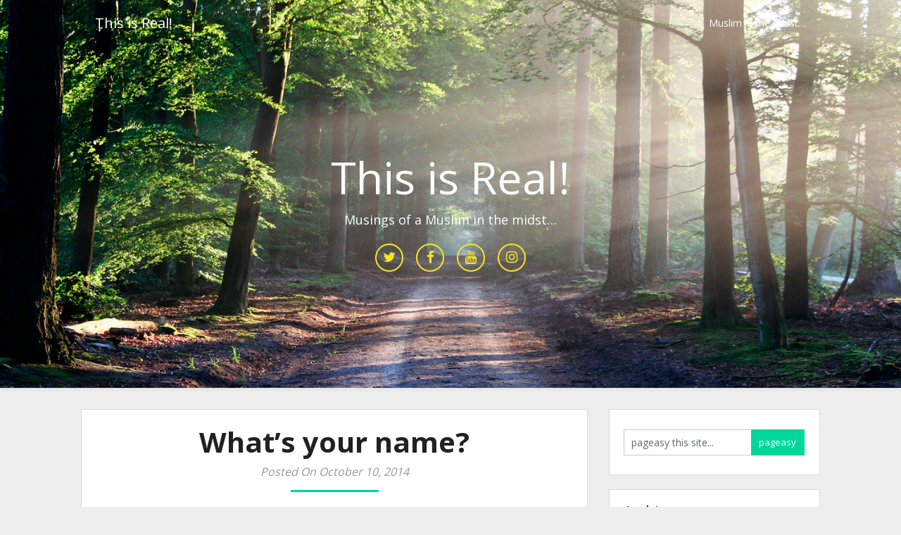

--- FILE ---
content_type: text/html; charset=UTF-8
request_url: https://musliminthemidst.com/whats-your-name/
body_size: 13814
content:
<!DOCTYPE html>
<html lang="en-CA">
<head>
	<meta charset="UTF-8">
	<meta name="viewport" content="width=device-width, initial-scale=1">
	<link rel="profile" href="http://gmpg.org/xfn/11">
	<link rel="pingback" href="https://musliminthemidst.com/xmlrpc.php">
	<title>What&#8217;s your name? &#8211; This is Real!</title>
<meta name='robots' content='max-image-preview:large' />
<link rel='dns-prefetch' href='//fonts.googleapis.com' />
<link rel="alternate" type="application/rss+xml" title="This is Real! &raquo; Feed" href="https://musliminthemidst.com/feed/" />
<link rel="alternate" type="application/rss+xml" title="This is Real! &raquo; Comments Feed" href="https://musliminthemidst.com/comments/feed/" />
<link rel="alternate" title="oEmbed (JSON)" type="application/json+oembed" href="https://musliminthemidst.com/wp-json/oembed/1.0/embed?url=https%3A%2F%2Fmusliminthemidst.com%2Fwhats-your-name%2F" />
<link rel="alternate" title="oEmbed (XML)" type="text/xml+oembed" href="https://musliminthemidst.com/wp-json/oembed/1.0/embed?url=https%3A%2F%2Fmusliminthemidst.com%2Fwhats-your-name%2F&#038;format=xml" />
<style id='wp-img-auto-sizes-contain-inline-css' type='text/css'>
img:is([sizes=auto i],[sizes^="auto," i]){contain-intrinsic-size:3000px 1500px}
/*# sourceURL=wp-img-auto-sizes-contain-inline-css */
</style>
<style id='wp-emoji-styles-inline-css' type='text/css'>

	img.wp-smiley, img.emoji {
		display: inline !important;
		border: none !important;
		box-shadow: none !important;
		height: 1em !important;
		width: 1em !important;
		margin: 0 0.07em !important;
		vertical-align: -0.1em !important;
		background: none !important;
		padding: 0 !important;
	}
/*# sourceURL=wp-emoji-styles-inline-css */
</style>
<style id='wp-block-library-inline-css' type='text/css'>
:root{--wp-block-synced-color:#7a00df;--wp-block-synced-color--rgb:122,0,223;--wp-bound-block-color:var(--wp-block-synced-color);--wp-editor-canvas-background:#ddd;--wp-admin-theme-color:#007cba;--wp-admin-theme-color--rgb:0,124,186;--wp-admin-theme-color-darker-10:#006ba1;--wp-admin-theme-color-darker-10--rgb:0,107,160.5;--wp-admin-theme-color-darker-20:#005a87;--wp-admin-theme-color-darker-20--rgb:0,90,135;--wp-admin-border-width-focus:2px}@media (min-resolution:192dpi){:root{--wp-admin-border-width-focus:1.5px}}.wp-element-button{cursor:pointer}:root .has-very-light-gray-background-color{background-color:#eee}:root .has-very-dark-gray-background-color{background-color:#313131}:root .has-very-light-gray-color{color:#eee}:root .has-very-dark-gray-color{color:#313131}:root .has-vivid-green-cyan-to-vivid-cyan-blue-gradient-background{background:linear-gradient(135deg,#00d084,#0693e3)}:root .has-purple-crush-gradient-background{background:linear-gradient(135deg,#34e2e4,#4721fb 50%,#ab1dfe)}:root .has-hazy-dawn-gradient-background{background:linear-gradient(135deg,#faaca8,#dad0ec)}:root .has-subdued-olive-gradient-background{background:linear-gradient(135deg,#fafae1,#67a671)}:root .has-atomic-cream-gradient-background{background:linear-gradient(135deg,#fdd79a,#004a59)}:root .has-nightshade-gradient-background{background:linear-gradient(135deg,#330968,#31cdcf)}:root .has-midnight-gradient-background{background:linear-gradient(135deg,#020381,#2874fc)}:root{--wp--preset--font-size--normal:16px;--wp--preset--font-size--huge:42px}.has-regular-font-size{font-size:1em}.has-larger-font-size{font-size:2.625em}.has-normal-font-size{font-size:var(--wp--preset--font-size--normal)}.has-huge-font-size{font-size:var(--wp--preset--font-size--huge)}.has-text-align-center{text-align:center}.has-text-align-left{text-align:left}.has-text-align-right{text-align:right}.has-fit-text{white-space:nowrap!important}#end-resizable-editor-section{display:none}.aligncenter{clear:both}.items-justified-left{justify-content:flex-start}.items-justified-center{justify-content:center}.items-justified-right{justify-content:flex-end}.items-justified-space-between{justify-content:space-between}.screen-reader-text{border:0;clip-path:inset(50%);height:1px;margin:-1px;overflow:hidden;padding:0;position:absolute;width:1px;word-wrap:normal!important}.screen-reader-text:focus{background-color:#ddd;clip-path:none;color:#444;display:block;font-size:1em;height:auto;left:5px;line-height:normal;padding:15px 23px 14px;text-decoration:none;top:5px;width:auto;z-index:100000}html :where(.has-border-color){border-style:solid}html :where([style*=border-top-color]){border-top-style:solid}html :where([style*=border-right-color]){border-right-style:solid}html :where([style*=border-bottom-color]){border-bottom-style:solid}html :where([style*=border-left-color]){border-left-style:solid}html :where([style*=border-width]){border-style:solid}html :where([style*=border-top-width]){border-top-style:solid}html :where([style*=border-right-width]){border-right-style:solid}html :where([style*=border-bottom-width]){border-bottom-style:solid}html :where([style*=border-left-width]){border-left-style:solid}html :where(img[class*=wp-image-]){height:auto;max-width:100%}:where(figure){margin:0 0 1em}html :where(.is-position-sticky){--wp-admin--admin-bar--position-offset:var(--wp-admin--admin-bar--height,0px)}@media screen and (max-width:600px){html :where(.is-position-sticky){--wp-admin--admin-bar--position-offset:0px}}

/*# sourceURL=wp-block-library-inline-css */
</style><style id='global-styles-inline-css' type='text/css'>
:root{--wp--preset--aspect-ratio--square: 1;--wp--preset--aspect-ratio--4-3: 4/3;--wp--preset--aspect-ratio--3-4: 3/4;--wp--preset--aspect-ratio--3-2: 3/2;--wp--preset--aspect-ratio--2-3: 2/3;--wp--preset--aspect-ratio--16-9: 16/9;--wp--preset--aspect-ratio--9-16: 9/16;--wp--preset--color--black: #000000;--wp--preset--color--cyan-bluish-gray: #abb8c3;--wp--preset--color--white: #ffffff;--wp--preset--color--pale-pink: #f78da7;--wp--preset--color--vivid-red: #cf2e2e;--wp--preset--color--luminous-vivid-orange: #ff6900;--wp--preset--color--luminous-vivid-amber: #fcb900;--wp--preset--color--light-green-cyan: #7bdcb5;--wp--preset--color--vivid-green-cyan: #00d084;--wp--preset--color--pale-cyan-blue: #8ed1fc;--wp--preset--color--vivid-cyan-blue: #0693e3;--wp--preset--color--vivid-purple: #9b51e0;--wp--preset--gradient--vivid-cyan-blue-to-vivid-purple: linear-gradient(135deg,rgb(6,147,227) 0%,rgb(155,81,224) 100%);--wp--preset--gradient--light-green-cyan-to-vivid-green-cyan: linear-gradient(135deg,rgb(122,220,180) 0%,rgb(0,208,130) 100%);--wp--preset--gradient--luminous-vivid-amber-to-luminous-vivid-orange: linear-gradient(135deg,rgb(252,185,0) 0%,rgb(255,105,0) 100%);--wp--preset--gradient--luminous-vivid-orange-to-vivid-red: linear-gradient(135deg,rgb(255,105,0) 0%,rgb(207,46,46) 100%);--wp--preset--gradient--very-light-gray-to-cyan-bluish-gray: linear-gradient(135deg,rgb(238,238,238) 0%,rgb(169,184,195) 100%);--wp--preset--gradient--cool-to-warm-spectrum: linear-gradient(135deg,rgb(74,234,220) 0%,rgb(151,120,209) 20%,rgb(207,42,186) 40%,rgb(238,44,130) 60%,rgb(251,105,98) 80%,rgb(254,248,76) 100%);--wp--preset--gradient--blush-light-purple: linear-gradient(135deg,rgb(255,206,236) 0%,rgb(152,150,240) 100%);--wp--preset--gradient--blush-bordeaux: linear-gradient(135deg,rgb(254,205,165) 0%,rgb(254,45,45) 50%,rgb(107,0,62) 100%);--wp--preset--gradient--luminous-dusk: linear-gradient(135deg,rgb(255,203,112) 0%,rgb(199,81,192) 50%,rgb(65,88,208) 100%);--wp--preset--gradient--pale-ocean: linear-gradient(135deg,rgb(255,245,203) 0%,rgb(182,227,212) 50%,rgb(51,167,181) 100%);--wp--preset--gradient--electric-grass: linear-gradient(135deg,rgb(202,248,128) 0%,rgb(113,206,126) 100%);--wp--preset--gradient--midnight: linear-gradient(135deg,rgb(2,3,129) 0%,rgb(40,116,252) 100%);--wp--preset--font-size--small: 13px;--wp--preset--font-size--medium: 20px;--wp--preset--font-size--large: 36px;--wp--preset--font-size--x-large: 42px;--wp--preset--spacing--20: 0.44rem;--wp--preset--spacing--30: 0.67rem;--wp--preset--spacing--40: 1rem;--wp--preset--spacing--50: 1.5rem;--wp--preset--spacing--60: 2.25rem;--wp--preset--spacing--70: 3.38rem;--wp--preset--spacing--80: 5.06rem;--wp--preset--shadow--natural: 6px 6px 9px rgba(0, 0, 0, 0.2);--wp--preset--shadow--deep: 12px 12px 50px rgba(0, 0, 0, 0.4);--wp--preset--shadow--sharp: 6px 6px 0px rgba(0, 0, 0, 0.2);--wp--preset--shadow--outlined: 6px 6px 0px -3px rgb(255, 255, 255), 6px 6px rgb(0, 0, 0);--wp--preset--shadow--crisp: 6px 6px 0px rgb(0, 0, 0);}:where(.is-layout-flex){gap: 0.5em;}:where(.is-layout-grid){gap: 0.5em;}body .is-layout-flex{display: flex;}.is-layout-flex{flex-wrap: wrap;align-items: center;}.is-layout-flex > :is(*, div){margin: 0;}body .is-layout-grid{display: grid;}.is-layout-grid > :is(*, div){margin: 0;}:where(.wp-block-columns.is-layout-flex){gap: 2em;}:where(.wp-block-columns.is-layout-grid){gap: 2em;}:where(.wp-block-post-template.is-layout-flex){gap: 1.25em;}:where(.wp-block-post-template.is-layout-grid){gap: 1.25em;}.has-black-color{color: var(--wp--preset--color--black) !important;}.has-cyan-bluish-gray-color{color: var(--wp--preset--color--cyan-bluish-gray) !important;}.has-white-color{color: var(--wp--preset--color--white) !important;}.has-pale-pink-color{color: var(--wp--preset--color--pale-pink) !important;}.has-vivid-red-color{color: var(--wp--preset--color--vivid-red) !important;}.has-luminous-vivid-orange-color{color: var(--wp--preset--color--luminous-vivid-orange) !important;}.has-luminous-vivid-amber-color{color: var(--wp--preset--color--luminous-vivid-amber) !important;}.has-light-green-cyan-color{color: var(--wp--preset--color--light-green-cyan) !important;}.has-vivid-green-cyan-color{color: var(--wp--preset--color--vivid-green-cyan) !important;}.has-pale-cyan-blue-color{color: var(--wp--preset--color--pale-cyan-blue) !important;}.has-vivid-cyan-blue-color{color: var(--wp--preset--color--vivid-cyan-blue) !important;}.has-vivid-purple-color{color: var(--wp--preset--color--vivid-purple) !important;}.has-black-background-color{background-color: var(--wp--preset--color--black) !important;}.has-cyan-bluish-gray-background-color{background-color: var(--wp--preset--color--cyan-bluish-gray) !important;}.has-white-background-color{background-color: var(--wp--preset--color--white) !important;}.has-pale-pink-background-color{background-color: var(--wp--preset--color--pale-pink) !important;}.has-vivid-red-background-color{background-color: var(--wp--preset--color--vivid-red) !important;}.has-luminous-vivid-orange-background-color{background-color: var(--wp--preset--color--luminous-vivid-orange) !important;}.has-luminous-vivid-amber-background-color{background-color: var(--wp--preset--color--luminous-vivid-amber) !important;}.has-light-green-cyan-background-color{background-color: var(--wp--preset--color--light-green-cyan) !important;}.has-vivid-green-cyan-background-color{background-color: var(--wp--preset--color--vivid-green-cyan) !important;}.has-pale-cyan-blue-background-color{background-color: var(--wp--preset--color--pale-cyan-blue) !important;}.has-vivid-cyan-blue-background-color{background-color: var(--wp--preset--color--vivid-cyan-blue) !important;}.has-vivid-purple-background-color{background-color: var(--wp--preset--color--vivid-purple) !important;}.has-black-border-color{border-color: var(--wp--preset--color--black) !important;}.has-cyan-bluish-gray-border-color{border-color: var(--wp--preset--color--cyan-bluish-gray) !important;}.has-white-border-color{border-color: var(--wp--preset--color--white) !important;}.has-pale-pink-border-color{border-color: var(--wp--preset--color--pale-pink) !important;}.has-vivid-red-border-color{border-color: var(--wp--preset--color--vivid-red) !important;}.has-luminous-vivid-orange-border-color{border-color: var(--wp--preset--color--luminous-vivid-orange) !important;}.has-luminous-vivid-amber-border-color{border-color: var(--wp--preset--color--luminous-vivid-amber) !important;}.has-light-green-cyan-border-color{border-color: var(--wp--preset--color--light-green-cyan) !important;}.has-vivid-green-cyan-border-color{border-color: var(--wp--preset--color--vivid-green-cyan) !important;}.has-pale-cyan-blue-border-color{border-color: var(--wp--preset--color--pale-cyan-blue) !important;}.has-vivid-cyan-blue-border-color{border-color: var(--wp--preset--color--vivid-cyan-blue) !important;}.has-vivid-purple-border-color{border-color: var(--wp--preset--color--vivid-purple) !important;}.has-vivid-cyan-blue-to-vivid-purple-gradient-background{background: var(--wp--preset--gradient--vivid-cyan-blue-to-vivid-purple) !important;}.has-light-green-cyan-to-vivid-green-cyan-gradient-background{background: var(--wp--preset--gradient--light-green-cyan-to-vivid-green-cyan) !important;}.has-luminous-vivid-amber-to-luminous-vivid-orange-gradient-background{background: var(--wp--preset--gradient--luminous-vivid-amber-to-luminous-vivid-orange) !important;}.has-luminous-vivid-orange-to-vivid-red-gradient-background{background: var(--wp--preset--gradient--luminous-vivid-orange-to-vivid-red) !important;}.has-very-light-gray-to-cyan-bluish-gray-gradient-background{background: var(--wp--preset--gradient--very-light-gray-to-cyan-bluish-gray) !important;}.has-cool-to-warm-spectrum-gradient-background{background: var(--wp--preset--gradient--cool-to-warm-spectrum) !important;}.has-blush-light-purple-gradient-background{background: var(--wp--preset--gradient--blush-light-purple) !important;}.has-blush-bordeaux-gradient-background{background: var(--wp--preset--gradient--blush-bordeaux) !important;}.has-luminous-dusk-gradient-background{background: var(--wp--preset--gradient--luminous-dusk) !important;}.has-pale-ocean-gradient-background{background: var(--wp--preset--gradient--pale-ocean) !important;}.has-electric-grass-gradient-background{background: var(--wp--preset--gradient--electric-grass) !important;}.has-midnight-gradient-background{background: var(--wp--preset--gradient--midnight) !important;}.has-small-font-size{font-size: var(--wp--preset--font-size--small) !important;}.has-medium-font-size{font-size: var(--wp--preset--font-size--medium) !important;}.has-large-font-size{font-size: var(--wp--preset--font-size--large) !important;}.has-x-large-font-size{font-size: var(--wp--preset--font-size--x-large) !important;}
/*# sourceURL=global-styles-inline-css */
</style>

<style id='classic-theme-styles-inline-css' type='text/css'>
/*! This file is auto-generated */
.wp-block-button__link{color:#fff;background-color:#32373c;border-radius:9999px;box-shadow:none;text-decoration:none;padding:calc(.667em + 2px) calc(1.333em + 2px);font-size:1.125em}.wp-block-file__button{background:#32373c;color:#fff;text-decoration:none}
/*# sourceURL=/wp-includes/css/classic-themes.min.css */
</style>
<link rel='stylesheet' id='landing-pageasy-style-css' href='https://musliminthemidst.com/wp-content/themes/landing-pageasy/style.css?ver=6.9' type='text/css' media='all' />
<link rel='stylesheet' id='theme-slug-fonts-css' href='//fonts.googleapis.com/css?family=Open+Sans%3A400%2C600%2C700%2C800' type='text/css' media='all' />
<link rel='stylesheet' id='font-awesome-css' href='https://musliminthemidst.com/wp-content/themes/landing-pageasy/css/font-awesome.min.css?ver=6.9' type='text/css' media='all' />
<script type="text/javascript" src="https://musliminthemidst.com/wp-includes/js/jquery/jquery.min.js?ver=3.7.1" id="jquery-core-js"></script>
<script type="text/javascript" src="https://musliminthemidst.com/wp-includes/js/jquery/jquery-migrate.min.js?ver=3.4.1" id="jquery-migrate-js"></script>
<link rel="https://api.w.org/" href="https://musliminthemidst.com/wp-json/" /><link rel="alternate" title="JSON" type="application/json" href="https://musliminthemidst.com/wp-json/wp/v2/posts/341" /><link rel="EditURI" type="application/rsd+xml" title="RSD" href="https://musliminthemidst.com/xmlrpc.php?rsd" />
<meta name="generator" content="WordPress 6.9" />
<link rel="canonical" href="https://musliminthemidst.com/whats-your-name/" />
<link rel='shortlink' href='https://musliminthemidst.com/?p=341' />

		<!-- GA Google Analytics @ https://m0n.co/ga -->
		<script>
			(function(i,s,o,g,r,a,m){i['GoogleAnalyticsObject']=r;i[r]=i[r]||function(){
			(i[r].q=i[r].q||[]).push(arguments)},i[r].l=1*new Date();a=s.createElement(o),
			m=s.getElementsByTagName(o)[0];a.async=1;a.src=g;m.parentNode.insertBefore(a,m)
			})(window,document,'script','https://www.google-analytics.com/analytics.js','ga');
			ga('create', 'UA-151308918-1', 'auto');
			ga('send', 'pageview');
		</script>

	        <style type="text/css">







            .related-posts .related-posts-no-img h5.title.front-view-title, #tabber .inside li .meta b,footer .widget li a:hover,.fn a,.reply a,#tabber .inside li div.info .entry-title a:hover, #navigation ul ul a:hover,.single_post a, a:hover, .sidebar.c-4-12 .textwidget a, #site-footer .textwidget a, #commentform a, #tabber .inside li a, .copyrights a:hover, a, .sidebar.c-4-12 a:hover, .top a:hover, footer .tagcloud a:hover,.sticky-text { color: ; }

            .total-comments span:after, span.sticky-post, .nav-previous a:hover, .nav-next a:hover, #commentform input#submit, #pageasyform input[type='submit'], .home_menu_item, .currenttext, .pagination a:hover, .readMore a, .bclwp-subscribe input[type='submit'], .pagination .current, .woocommerce nav.woocommerce-pagination ul li a:focus, .woocommerce nav.woocommerce-pagination ul li a:hover, .woocommerce nav.woocommerce-pagination ul li span.current, .woocommerce-product-pageasy input[type="submit"], .woocommerce a.button, .woocommerce-page a.button, .woocommerce button.button, .woocommerce-page button.button, .woocommerce input.button, .woocommerce-page input.button, .woocommerce #respond input#submit, .woocommerce-page #respond input#submit, .woocommerce #content input.button, .woocommerce-page #content input.button, #sidebars h3.widget-title:after, .postauthor h4:after, .related-posts h3:after, .archive .postsby span:after, .comment-respond h4:after, .single_post header:after, #cancel-comment-reply-link, .upper-widgets-grid h3:after, .site-branding .site-title:after, .thumbnail-post-content .entry-meta:after, .read-more, .read-more:hover, .read-more:active, .read-more:focus, .read-more:visited { background-color: ; }

            #sidebars .widget h3, #sidebars .widget h3 a { border-left-color: ; }

            .related-posts-no-img, #navigation ul li.current-menu-item a, .woocommerce nav.woocommerce-pagination ul li span.current, .woocommerce-page nav.woocommerce-pagination ul li span.current, .woocommerce #content nav.woocommerce-pagination ul li span.current, .woocommerce-page #content nav.woocommerce-pagination ul li span.current, .woocommerce nav.woocommerce-pagination ul li a:hover, .woocommerce-page nav.woocommerce-pagination ul li a:hover, .woocommerce #content nav.woocommerce-pagination ul li a:hover, .woocommerce-page #content nav.woocommerce-pagination ul li a:hover, .woocommerce nav.woocommerce-pagination ul li a:focus, .woocommerce-page nav.woocommerce-pagination ul li a:focus, .woocommerce #content nav.woocommerce-pagination ul li a:focus, .woocommerce-page #content nav.woocommerce-pagination ul li a:focus, .pagination .current, .tagcloud a { border-color: ; }
            .corner { border-color: transparent transparent  transparent;}



        .site-branding .fa { color: #f7e522; }
        .site-branding .fa { border-color: #f7e522; }



                    .header-button-solid, .header-button-solid:hover, .header-button-solid:active, .header-button-solid:focus { color: ; }
        .header-button-solid, .header-button-solid:hover, .header-button-solid:active, .header-button-solid:focus { background: ; }
        .header-button-border, .header-button-border:hover, .header-button-border:active, .header-button-border:focus { color: ; }
        .header-button-border, .header-button-border:hover, .header-button-border:active, .header-button-border:focus { border-color: ; }
        .read-more, .read-more:hover, .read-more:active, .read-more:focus, .read-more:visited { background: ; }
        .read-more, .read-more:hover, .read-more:active, .read-more:focus, .read-more:visited { color: ; }
        .pagination a, .pagination2, .pagination .dots, .post.excerpt { background: ; }
        #content, #comments, #commentsAdd, .related-posts, .single-post .post.excerpt, .postauthor { background: ; }
        #sidebars .widget { background: ; }
        .upper-widgets-grid-wrapper { background: ; }
        footer { background: ; }
        .copyrights { background: ; }
        #site-header { background-color: #ffffff; }
        .primary-navigation, .primary-navigation, #navigation ul ul li { background-color: ; }
        a#pull, #navigation .menu a, #navigation .menu a:hover, #navigation .menu .fa > a, #navigation .menu .fa > a, #navigation .toggle-caret, #navigation span.site-logo a, #navigation.mobile-menu-wrapper .site-logo a, .primary-navigation.header-activated #navigation ul ul li a { color:  }
        #sidebars .widget h3, #sidebars .widget h3 a, #sidebars h3 { color: ; }
        #sidebars .widget a, #sidebars a, #sidebars li a { color: ; }
        #sidebars .widget, #sidebars, #sidebars .widget li { color: ; }
        .post.excerpt .post-content, .pagination a, .pagination2, .pagination .dots { color: ; }
        .post.excerpt h2.title a { color: ; }
        .pagination a, .pagination2, .pagination .dots { border-color: ; }
        span.entry-meta{ color: ; }
        .article h1, .article h2, .article h3, .article h4, .article h5, .article h6, .total-comments, .article th{ color: ; }
        .article, .article p, .related-posts .title, .breadcrumb, .article #commentform textarea  { color: ; }
        .article a, .breadcrumb a, #commentform a { color: ; }
        #commentform input#submit, #commentform input#submit:hover{ background: ; }
        .post-date-landing, .comment time { color: ; }
        .footer-widgets #pageasyform input[type='submit'],  .footer-widgets #pageasyform input[type='submit']:hover{ background: ; }
        .footer-widgets h3:after{ background: ; }
        .footer-widgets h3, .footer-widgets h3 a, footer .widget.widget_rss h3 a { color: ; }
        .footer-widgets .widget li, .footer-widgets .widget, #copyright-note, footer p{ color: ; }
        footer .widget a, #copyright-note a, #copyright-note a:hover, footer .widget a:hover, footer .widget li a:hover{ color: ; }
        .top-column-widget a, .top-column-widget a:hover, .top-column-widget a:active, .top-column-widget a:focus { color: ; }
        .top-column-widget, .upper-widgets-grid { color: ; }
        .top-column-widget .widget.widget_rss h3 a, .upper-widgets-grid h3, .top-column-widget h3{ color: ; }
        @media screen and (min-width: 865px) {
            .primary-navigation.header-activated #navigation a { color: ; }
        }
        @media screen and (max-width: 865px) {
            #navigation.mobile-menu-wrapper{ background-color: ; }
        }
    </style>
    	<style type="text/css">

		#site-header {
			background-image: url(https://musliminthemidst.com/wp-content/themes/landing-pageasy/images/top-bg.png);
		    background-size: cover;
		}
	
			.site-branding .site-title,
	.site-branding .site-description {
		color: #fff;
	}
	.site-branding .site-title:after {
		background: #fff;

	}
</style>
<style type="text/css" id="custom-background-css">
body.custom-background { background-color: #eeeeee; }
</style>
	<link rel="icon" href="https://musliminthemidst.com/wp-content/uploads/2019/11/cropped-MuslimInTheMidstIcon-01-32x32.jpg" sizes="32x32" />
<link rel="icon" href="https://musliminthemidst.com/wp-content/uploads/2019/11/cropped-MuslimInTheMidstIcon-01-192x192.jpg" sizes="192x192" />
<link rel="apple-touch-icon" href="https://musliminthemidst.com/wp-content/uploads/2019/11/cropped-MuslimInTheMidstIcon-01-180x180.jpg" />
<meta name="msapplication-TileImage" content="https://musliminthemidst.com/wp-content/uploads/2019/11/cropped-MuslimInTheMidstIcon-01-270x270.jpg" />
<style id="sccss">/* Enter Your Custom CSS Here */
.postauthor H5:first-letter {text-transform: lowercase;}</style></head>

<body class="wp-singular post-template-default single single-post postid-341 single-format-standard custom-background wp-theme-landing-pageasy">
	     
	<div class="main-container">
		<a class="skip-link screen-reader-text" href="#content">Skip to content</a>
		<header id="site-header" role="banner">
						<div class="primary-navigation header-activated">
					<a href="#" id="pull" class="toggle-mobile-menu">Menu</a>
		<div class="container clear">
			<nav id="navigation" class="primary-navigation mobile-menu-wrapper" role="navigation">
								<span class="site-logo" itemprop="headline">
					<a href="https://musliminthemidst.com">This is Real!</a>
				</span><!-- END #logo -->
				

								<ul class="menu clearfix">
						<li class="cat-item cat-item-3"><a href="https://musliminthemidst.com/category/muslim-in-the-midst/">Muslim in the Midst&#8230;</a>
</li>
				</ul>
							</nav><!-- #site-navigation -->
		</div>
	</div>            

	<div class="container clear">
		<div class="site-branding">
			<div class="site-title">
				This is Real!			</div>
			<div class="site-description">
				Musings of a Muslim in the midst&#8230;			</div>
			<div class="social-media-wrap">
								<a href="https://twitter.com/studentasim" target="_blank">
					<i class="fa fa-twitter"></i>
				</a>
									<a href="https://facebook.com/studentasim" target="_blank">
				<i class="fa fa-facebook-f"></i>
			</a>
				
			<a href="https://www.youtube.com/channel/UCZ3up16lW8fGXfb7e6RzztQ" target="_blank">
		<i class="fa fa-youtube"></i>
		</a>
					<a href="https://instagram.com/studentasim" target="_blank">
		<i class="fa fa-instagram"></i>
		</a>
	 
</div>
</div><!-- .site-branding -->
</div>
</header><!-- #masthead -->


<!-- Upper widgets -->
<!-- / Upper widgets -->


<div id="page" class="single">
	<div class="content">
		<!-- Start Article -->
				<article class="article">		
						<div id="post-341" class="post post-341 type-post status-publish format-standard hentry category-muslim-in-the-midst tag-jamaica tag-language tag-name tag-tupac-shakur">
				<div class="single_post">
					<!-- Start Content -->
					<div id="content" class="post-single-content box mark-links">
					<header>
						<!-- Start Title -->
						<h1 class="title single-title">What&#8217;s your name?</h1>
						<!-- End Title -->
						<div class="post-date-landing">Posted On October 10, 2014</div>

					</header>

						<p>1: &#8220;What&#8217;s your name?&#8221;<br />
2: &#8220;Taquim&#8221;<br />
1: &#8220;Are you Muslim?&#8221;<br />
2: &#8220;No.&#8221;<br />
1: &#8220;Where you from?&#8221;<br />
2: &#8220;Jamaica.&#8221;<br />
1: &#8220;Oh I see. Sounds like an Arabic name.&#8221;<br />
2: &#8220;Yeah, hmm.&#8221;<br />
1: &#8220;Some Jamaican&#8217;s have Arabic names, like Latifah.&#8221;<br />
2: &#8220;Oh yeah? That&#8217;s Arabic?&#8221;<br />
1: &#8220;Yeah yeah.&#8221;<br />
2: &#8220;Oh I never knew that.&#8221;<br />
1: &#8220;Omari&#8230;from Omar, Shakur.&#8221;<br />
2: [A look of surprise on his face.]<br />
1: &#8220;Like Tupac Shakur&#8230;Shakur from <em>shukur</em>, to give thanks&#8230;.Shakeel, yeah there&#8217;s a good number of names, a lot of Black folks in the States use these names too.&#8221;<br />
2: &#8220;Nice.&#8221;</p>
																		<!-- Start Tags -->
						<div class="tags"><span class="tagtext">Tags:</span><a href="https://musliminthemidst.com/tag/jamaica/" rel="tag">Jamaica</a>, <a href="https://musliminthemidst.com/tag/language/" rel="tag">language</a>, <a href="https://musliminthemidst.com/tag/name/" rel="tag">name</a>, <a href="https://musliminthemidst.com/tag/tupac-shakur/" rel="tag">Tupac Shakur</a></div>
						<!-- End Tags -->
											</div><!-- End Content -->
						
					<!-- Start Related Posts -->
					<div class="related-posts"><div class="postauthor-top"><h3>Related Posts</h3></div><div class="related-posts-wrapper">								<article class="post excerpt  ">
																		<a href="https://musliminthemidst.com/people-think-youre-christian/" title="People think you&#8217;re Christian?" class="related-posts-no-img">
											<h5 class="title front-view-title">People think you&#8217;re Christian?</h5>
									
									</a>
																	</article><!--.post.excerpt-->
																								<article class="post excerpt  ">
																		<a href="https://musliminthemidst.com/letter-12-to-the-islamic-community-from-a-high-school-student-after-mosqueshooting/" title="Letter #12 to the Islamic community from a high school student after #MosqueShooting" class="related-posts-no-img">
											<h5 class="title front-view-title">Letter #12 to the Islamic community from a high school student after #MosqueShooting</h5>
									
									</a>
																	</article><!--.post.excerpt-->
																								<article class="post excerpt  last">
																		<a href="https://musliminthemidst.com/juma-relate-stories/" title="Juma &#8211; Relate Stories" class="related-posts-no-img">
											<h5 class="title front-view-title">Juma &#8211; Relate Stories</h5>
									
									</a>
																	</article><!--.post.excerpt-->
																</div></div>								<!-- End Related Posts -->
								  
																<!-- Start Author Box -->
								<div class="postauthor">
									<h4>About The Author</h4>
									<img alt='' src='https://secure.gravatar.com/avatar/f52b0b4ca8a36378b38a50662f737f87714858123b839085625caf5515b554e7?s=85&#038;d=mm&#038;r=g' srcset='https://secure.gravatar.com/avatar/f52b0b4ca8a36378b38a50662f737f87714858123b839085625caf5515b554e7?s=170&#038;d=mm&#038;r=g 2x' class='avatar avatar-85 photo' height='85' width='85' decoding='async'/>									<h5>@studentAsim</h5>
									<p>@studentAsim is an author and creative producer. Learn more about him at <a href="https://studentasim.com">studentasim.com</a> To correspond:<a href="mailto:info@studentasim.com?subject=Connecting"> Email</a> to connect.</p>
								</div>
								<!-- End Author Box -->
								  
								
<!-- You can start editing here. -->
									</div>
						</div>
									</article>
				<!-- End Article -->
				<!-- Start Sidebar -->
				
<aside class="sidebar c-4-12">
	<div id="sidebars" class="sidebar">
		<div class="sidebar_list">
			<div id="search-5" class="widget widget_search"><form method="get" id="pageasyform" class="pageasy-form" action="https://musliminthemidst.com" _lpchecked="1">
	<fieldset>
		<input type="text" name="s" id="s" value="pageasy this site..." onblur="if (this.value == '') {this.value = 'pageasy this site...';}" onfocus="if (this.value == 'pageasy this site...') {this.value = '';}" >
		<input type="submit" value="pageasy" />
	</fieldset>
</form>
</div><div id="archives-4" class="widget widget_archive"><h3 class="widget-title"><span>Archives</span></h3>		<label class="screen-reader-text" for="archives-dropdown-4">Archives</label>
		<select id="archives-dropdown-4" name="archive-dropdown">
			
			<option value="">Select Month</option>
				<option value='https://musliminthemidst.com/2023/05/'> May 2023 </option>
	<option value='https://musliminthemidst.com/2023/02/'> February 2023 </option>
	<option value='https://musliminthemidst.com/2022/11/'> November 2022 </option>
	<option value='https://musliminthemidst.com/2022/07/'> July 2022 </option>
	<option value='https://musliminthemidst.com/2022/06/'> June 2022 </option>
	<option value='https://musliminthemidst.com/2022/05/'> May 2022 </option>
	<option value='https://musliminthemidst.com/2022/04/'> April 2022 </option>
	<option value='https://musliminthemidst.com/2022/01/'> January 2022 </option>
	<option value='https://musliminthemidst.com/2021/12/'> December 2021 </option>
	<option value='https://musliminthemidst.com/2021/11/'> November 2021 </option>
	<option value='https://musliminthemidst.com/2021/09/'> September 2021 </option>
	<option value='https://musliminthemidst.com/2021/06/'> June 2021 </option>
	<option value='https://musliminthemidst.com/2021/04/'> April 2021 </option>
	<option value='https://musliminthemidst.com/2021/03/'> March 2021 </option>
	<option value='https://musliminthemidst.com/2021/02/'> February 2021 </option>
	<option value='https://musliminthemidst.com/2021/01/'> January 2021 </option>
	<option value='https://musliminthemidst.com/2020/12/'> December 2020 </option>
	<option value='https://musliminthemidst.com/2020/11/'> November 2020 </option>
	<option value='https://musliminthemidst.com/2020/10/'> October 2020 </option>
	<option value='https://musliminthemidst.com/2020/09/'> September 2020 </option>
	<option value='https://musliminthemidst.com/2020/08/'> August 2020 </option>
	<option value='https://musliminthemidst.com/2020/07/'> July 2020 </option>
	<option value='https://musliminthemidst.com/2020/06/'> June 2020 </option>
	<option value='https://musliminthemidst.com/2020/05/'> May 2020 </option>
	<option value='https://musliminthemidst.com/2020/03/'> March 2020 </option>
	<option value='https://musliminthemidst.com/2020/02/'> February 2020 </option>
	<option value='https://musliminthemidst.com/2020/01/'> January 2020 </option>
	<option value='https://musliminthemidst.com/2019/12/'> December 2019 </option>
	<option value='https://musliminthemidst.com/2019/11/'> November 2019 </option>
	<option value='https://musliminthemidst.com/2019/10/'> October 2019 </option>
	<option value='https://musliminthemidst.com/2019/09/'> September 2019 </option>
	<option value='https://musliminthemidst.com/2019/08/'> August 2019 </option>
	<option value='https://musliminthemidst.com/2019/07/'> July 2019 </option>
	<option value='https://musliminthemidst.com/2019/06/'> June 2019 </option>
	<option value='https://musliminthemidst.com/2019/05/'> May 2019 </option>
	<option value='https://musliminthemidst.com/2019/01/'> January 2019 </option>
	<option value='https://musliminthemidst.com/2018/12/'> December 2018 </option>
	<option value='https://musliminthemidst.com/2018/11/'> November 2018 </option>
	<option value='https://musliminthemidst.com/2018/08/'> August 2018 </option>
	<option value='https://musliminthemidst.com/2018/07/'> July 2018 </option>
	<option value='https://musliminthemidst.com/2018/06/'> June 2018 </option>
	<option value='https://musliminthemidst.com/2018/05/'> May 2018 </option>
	<option value='https://musliminthemidst.com/2018/04/'> April 2018 </option>
	<option value='https://musliminthemidst.com/2017/12/'> December 2017 </option>
	<option value='https://musliminthemidst.com/2017/10/'> October 2017 </option>
	<option value='https://musliminthemidst.com/2017/09/'> September 2017 </option>
	<option value='https://musliminthemidst.com/2017/08/'> August 2017 </option>
	<option value='https://musliminthemidst.com/2017/07/'> July 2017 </option>
	<option value='https://musliminthemidst.com/2017/06/'> June 2017 </option>
	<option value='https://musliminthemidst.com/2017/05/'> May 2017 </option>
	<option value='https://musliminthemidst.com/2017/04/'> April 2017 </option>
	<option value='https://musliminthemidst.com/2017/03/'> March 2017 </option>
	<option value='https://musliminthemidst.com/2017/02/'> February 2017 </option>
	<option value='https://musliminthemidst.com/2017/01/'> January 2017 </option>
	<option value='https://musliminthemidst.com/2016/12/'> December 2016 </option>
	<option value='https://musliminthemidst.com/2016/11/'> November 2016 </option>
	<option value='https://musliminthemidst.com/2016/10/'> October 2016 </option>
	<option value='https://musliminthemidst.com/2016/09/'> September 2016 </option>
	<option value='https://musliminthemidst.com/2016/08/'> August 2016 </option>
	<option value='https://musliminthemidst.com/2016/07/'> July 2016 </option>
	<option value='https://musliminthemidst.com/2016/06/'> June 2016 </option>
	<option value='https://musliminthemidst.com/2016/05/'> May 2016 </option>
	<option value='https://musliminthemidst.com/2016/04/'> April 2016 </option>
	<option value='https://musliminthemidst.com/2016/03/'> March 2016 </option>
	<option value='https://musliminthemidst.com/2016/02/'> February 2016 </option>
	<option value='https://musliminthemidst.com/2016/01/'> January 2016 </option>
	<option value='https://musliminthemidst.com/2015/11/'> November 2015 </option>
	<option value='https://musliminthemidst.com/2015/10/'> October 2015 </option>
	<option value='https://musliminthemidst.com/2015/09/'> September 2015 </option>
	<option value='https://musliminthemidst.com/2015/08/'> August 2015 </option>
	<option value='https://musliminthemidst.com/2015/07/'> July 2015 </option>
	<option value='https://musliminthemidst.com/2015/06/'> June 2015 </option>
	<option value='https://musliminthemidst.com/2015/05/'> May 2015 </option>
	<option value='https://musliminthemidst.com/2015/04/'> April 2015 </option>
	<option value='https://musliminthemidst.com/2015/03/'> March 2015 </option>
	<option value='https://musliminthemidst.com/2015/02/'> February 2015 </option>
	<option value='https://musliminthemidst.com/2015/01/'> January 2015 </option>
	<option value='https://musliminthemidst.com/2014/12/'> December 2014 </option>
	<option value='https://musliminthemidst.com/2014/11/'> November 2014 </option>
	<option value='https://musliminthemidst.com/2014/10/'> October 2014 </option>
	<option value='https://musliminthemidst.com/2014/09/'> September 2014 </option>
	<option value='https://musliminthemidst.com/2014/08/'> August 2014 </option>
	<option value='https://musliminthemidst.com/2014/07/'> July 2014 </option>
	<option value='https://musliminthemidst.com/2014/04/'> April 2014 </option>
	<option value='https://musliminthemidst.com/2013/10/'> October 2013 </option>
	<option value='https://musliminthemidst.com/2013/09/'> September 2013 </option>
	<option value='https://musliminthemidst.com/2013/07/'> July 2013 </option>
	<option value='https://musliminthemidst.com/2013/04/'> April 2013 </option>
	<option value='https://musliminthemidst.com/2013/03/'> March 2013 </option>
	<option value='https://musliminthemidst.com/2013/01/'> January 2013 </option>
	<option value='https://musliminthemidst.com/2012/12/'> December 2012 </option>
	<option value='https://musliminthemidst.com/2012/11/'> November 2012 </option>

		</select>

			<script type="text/javascript">
/* <![CDATA[ */

( ( dropdownId ) => {
	const dropdown = document.getElementById( dropdownId );
	function onSelectChange() {
		setTimeout( () => {
			if ( 'escape' === dropdown.dataset.lastkey ) {
				return;
			}
			if ( dropdown.value ) {
				document.location.href = dropdown.value;
			}
		}, 250 );
	}
	function onKeyUp( event ) {
		if ( 'Escape' === event.key ) {
			dropdown.dataset.lastkey = 'escape';
		} else {
			delete dropdown.dataset.lastkey;
		}
	}
	function onClick() {
		delete dropdown.dataset.lastkey;
	}
	dropdown.addEventListener( 'keyup', onKeyUp );
	dropdown.addEventListener( 'click', onClick );
	dropdown.addEventListener( 'change', onSelectChange );
})( "archives-dropdown-4" );

//# sourceURL=WP_Widget_Archives%3A%3Awidget
/* ]]> */
</script>
</div><div id="tag_cloud-3" class="widget widget_tag_cloud"><h3 class="widget-title"><span>Tags</span></h3><div class="tagcloud"><a href="https://musliminthemidst.com/tag/mosqueshooting/" class="tag-cloud-link tag-link-6 tag-link-position-1" style="font-size: 18.120481927711pt;" aria-label="#MosqueShooting (19 items)">#MosqueShooting</a>
<a href="https://musliminthemidst.com/tag/afghanistan/" class="tag-cloud-link tag-link-19 tag-link-position-2" style="font-size: 8pt;" aria-label="Afghanistan (4 items)">Afghanistan</a>
<a href="https://musliminthemidst.com/tag/alcohol/" class="tag-cloud-link tag-link-30 tag-link-position-3" style="font-size: 10.530120481928pt;" aria-label="alcohol (6 items)">alcohol</a>
<a href="https://musliminthemidst.com/tag/allah/" class="tag-cloud-link tag-link-33 tag-link-position-4" style="font-size: 20.650602409639pt;" aria-label="Allah (27 items)">Allah</a>
<a href="https://musliminthemidst.com/tag/america/" class="tag-cloud-link tag-link-37 tag-link-position-5" style="font-size: 8pt;" aria-label="America (4 items)">America</a>
<a href="https://musliminthemidst.com/tag/arabic/" class="tag-cloud-link tag-link-45 tag-link-position-6" style="font-size: 11.373493975904pt;" aria-label="Arabic (7 items)">Arabic</a>
<a href="https://musliminthemidst.com/tag/atheist/" class="tag-cloud-link tag-link-56 tag-link-position-7" style="font-size: 9.3493975903614pt;" aria-label="atheist (5 items)">atheist</a>
<a href="https://musliminthemidst.com/tag/canada/" class="tag-cloud-link tag-link-87 tag-link-position-8" style="font-size: 22pt;" aria-label="Canada (33 items)">Canada</a>
<a href="https://musliminthemidst.com/tag/christian/" class="tag-cloud-link tag-link-101 tag-link-position-9" style="font-size: 14.409638554217pt;" aria-label="Christian (11 items)">Christian</a>
<a href="https://musliminthemidst.com/tag/christianity/" class="tag-cloud-link tag-link-102 tag-link-position-10" style="font-size: 8pt;" aria-label="Christianity (4 items)">Christianity</a>
<a href="https://musliminthemidst.com/tag/convert/" class="tag-cloud-link tag-link-114 tag-link-position-11" style="font-size: 8pt;" aria-label="Convert (4 items)">Convert</a>
<a href="https://musliminthemidst.com/tag/death/" class="tag-cloud-link tag-link-129 tag-link-position-12" style="font-size: 9.3493975903614pt;" aria-label="Death (5 items)">Death</a>
<a href="https://musliminthemidst.com/tag/dua/" class="tag-cloud-link tag-link-138 tag-link-position-13" style="font-size: 8pt;" aria-label="dua (4 items)">dua</a>
<a href="https://musliminthemidst.com/tag/eid/" class="tag-cloud-link tag-link-144 tag-link-position-14" style="font-size: 9.3493975903614pt;" aria-label="Eid (5 items)">Eid</a>
<a href="https://musliminthemidst.com/tag/god/" class="tag-cloud-link tag-link-182 tag-link-position-15" style="font-size: 8pt;" aria-label="God (4 items)">God</a>
<a href="https://musliminthemidst.com/tag/halal/" class="tag-cloud-link tag-link-192 tag-link-position-16" style="font-size: 9.3493975903614pt;" aria-label="halal (5 items)">halal</a>
<a href="https://musliminthemidst.com/tag/hatecrime/" class="tag-cloud-link tag-link-199 tag-link-position-17" style="font-size: 17.78313253012pt;" aria-label="HateCrime (18 items)">HateCrime</a>
<a href="https://musliminthemidst.com/tag/hindu/" class="tag-cloud-link tag-link-207 tag-link-position-18" style="font-size: 10.530120481928pt;" aria-label="Hindu (6 items)">Hindu</a>
<a href="https://musliminthemidst.com/tag/india/" class="tag-cloud-link tag-link-219 tag-link-position-19" style="font-size: 16.096385542169pt;" aria-label="India (14 items)">India</a>
<a href="https://musliminthemidst.com/tag/islam/" class="tag-cloud-link tag-link-230 tag-link-position-20" style="font-size: 10.530120481928pt;" aria-label="Islam (6 items)">Islam</a>
<a href="https://musliminthemidst.com/tag/islamic-contribution/" class="tag-cloud-link tag-link-236 tag-link-position-21" style="font-size: 12.21686746988pt;" aria-label="Islamic contribution (8 items)">Islamic contribution</a>
<a href="https://musliminthemidst.com/tag/islamophobia/" class="tag-cloud-link tag-link-238 tag-link-position-22" style="font-size: 19.469879518072pt;" aria-label="Islamophobia (23 items)">Islamophobia</a>
<a href="https://musliminthemidst.com/tag/juma/" class="tag-cloud-link tag-link-254 tag-link-position-23" style="font-size: 14.409638554217pt;" aria-label="Juma (11 items)">Juma</a>
<a href="https://musliminthemidst.com/tag/life/" class="tag-cloud-link tag-link-277 tag-link-position-24" style="font-size: 13.734939759036pt;" aria-label="life (10 items)">life</a>
<a href="https://musliminthemidst.com/tag/mosque/" class="tag-cloud-link tag-link-301 tag-link-position-25" style="font-size: 19.807228915663pt;" aria-label="Mosque (24 items)">Mosque</a>
<a href="https://musliminthemidst.com/tag/muslim/" class="tag-cloud-link tag-link-309 tag-link-position-26" style="font-size: 14.409638554217pt;" aria-label="Muslim (11 items)">Muslim</a>
<a href="https://musliminthemidst.com/tag/muslims/" class="tag-cloud-link tag-link-313 tag-link-position-27" style="font-size: 18.457831325301pt;" aria-label="Muslims (20 items)">Muslims</a>
<a href="https://musliminthemidst.com/tag/name/" class="tag-cloud-link tag-link-315 tag-link-position-28" style="font-size: 12.21686746988pt;" aria-label="name (8 items)">name</a>
<a href="https://musliminthemidst.com/tag/pakistan/" class="tag-cloud-link tag-link-338 tag-link-position-29" style="font-size: 21.325301204819pt;" aria-label="Pakistan (30 items)">Pakistan</a>
<a href="https://musliminthemidst.com/tag/pakistani/" class="tag-cloud-link tag-link-339 tag-link-position-30" style="font-size: 9.3493975903614pt;" aria-label="Pakistani (5 items)">Pakistani</a>
<a href="https://musliminthemidst.com/tag/philippines/" class="tag-cloud-link tag-link-353 tag-link-position-31" style="font-size: 12.21686746988pt;" aria-label="Philippines (8 items)">Philippines</a>
<a href="https://musliminthemidst.com/tag/prayer/" class="tag-cloud-link tag-link-363 tag-link-position-32" style="font-size: 10.530120481928pt;" aria-label="prayer (6 items)">prayer</a>
<a href="https://musliminthemidst.com/tag/quebeccity/" class="tag-cloud-link tag-link-373 tag-link-position-33" style="font-size: 17.44578313253pt;" aria-label="QuebecCity (17 items)">QuebecCity</a>
<a href="https://musliminthemidst.com/tag/quebecshooting/" class="tag-cloud-link tag-link-374 tag-link-position-34" style="font-size: 17.44578313253pt;" aria-label="QuebecShooting (17 items)">QuebecShooting</a>
<a href="https://musliminthemidst.com/tag/quran/" class="tag-cloud-link tag-link-376 tag-link-position-35" style="font-size: 14.409638554217pt;" aria-label="Qur&#039;an (11 items)">Qur&#039;an</a>
<a href="https://musliminthemidst.com/tag/racism/" class="tag-cloud-link tag-link-380 tag-link-position-36" style="font-size: 10.530120481928pt;" aria-label="racism (6 items)">racism</a>
<a href="https://musliminthemidst.com/tag/ramadan/" class="tag-cloud-link tag-link-383 tag-link-position-37" style="font-size: 13.734939759036pt;" aria-label="Ramadan (10 items)">Ramadan</a>
<a href="https://musliminthemidst.com/tag/sikh/" class="tag-cloud-link tag-link-418 tag-link-position-38" style="font-size: 11.373493975904pt;" aria-label="Sikh (7 items)">Sikh</a>
<a href="https://musliminthemidst.com/tag/student/" class="tag-cloud-link tag-link-437 tag-link-position-39" style="font-size: 18.457831325301pt;" aria-label="student (20 items)">student</a>
<a href="https://musliminthemidst.com/tag/toronto/" class="tag-cloud-link tag-link-451 tag-link-position-40" style="font-size: 21.156626506024pt;" aria-label="Toronto (29 items)">Toronto</a>
<a href="https://musliminthemidst.com/tag/urdu/" class="tag-cloud-link tag-link-465 tag-link-position-41" style="font-size: 11.373493975904pt;" aria-label="Urdu (7 items)">Urdu</a>
<a href="https://musliminthemidst.com/tag/white-people/" class="tag-cloud-link tag-link-481 tag-link-position-42" style="font-size: 13.734939759036pt;" aria-label="white people (10 items)">white people</a>
<a href="https://musliminthemidst.com/tag/wife/" class="tag-cloud-link tag-link-483 tag-link-position-43" style="font-size: 9.3493975903614pt;" aria-label="wife (5 items)">wife</a>
<a href="https://musliminthemidst.com/tag/words/" class="tag-cloud-link tag-link-488 tag-link-position-44" style="font-size: 9.3493975903614pt;" aria-label="words (5 items)">words</a>
<a href="https://musliminthemidst.com/tag/work/" class="tag-cloud-link tag-link-489 tag-link-position-45" style="font-size: 9.3493975903614pt;" aria-label="work (5 items)">work</a></div>
</div><div id="search-2" class="widget widget_search"><form method="get" id="pageasyform" class="pageasy-form" action="https://musliminthemidst.com" _lpchecked="1">
	<fieldset>
		<input type="text" name="s" id="s" value="pageasy this site..." onblur="if (this.value == '') {this.value = 'pageasy this site...';}" onfocus="if (this.value == 'pageasy this site...') {this.value = '';}" >
		<input type="submit" value="pageasy" />
	</fieldset>
</form>
</div>
		<div id="recent-posts-2" class="widget widget_recent_entries">
		<h3 class="widget-title"><span>Recent Posts</span></h3>
		<ul>
											<li>
					<a href="https://musliminthemidst.com/in-a-cold-pool-talking-about-kartarpur/">In a cold pool talking about Kartarpur</a>
									</li>
											<li>
					<a href="https://musliminthemidst.com/albanian-in-the-gym/">Albanian in the gym</a>
									</li>
											<li>
					<a href="https://musliminthemidst.com/once-upon-a-time/">Once upon a time</a>
									</li>
											<li>
					<a href="https://musliminthemidst.com/allah-hu-akbar-and-the-window-guy/">Allah Hu Akbar and the Window guy</a>
									</li>
											<li>
					<a href="https://musliminthemidst.com/juma-mubarak/">Juma Mubarak</a>
									</li>
					</ul>

		</div><div id="archives-2" class="widget widget_archive"><h3 class="widget-title"><span>Archives</span></h3>
			<ul>
					<li><a href='https://musliminthemidst.com/2023/05/'>May 2023</a></li>
	<li><a href='https://musliminthemidst.com/2023/02/'>February 2023</a></li>
	<li><a href='https://musliminthemidst.com/2022/11/'>November 2022</a></li>
	<li><a href='https://musliminthemidst.com/2022/07/'>July 2022</a></li>
	<li><a href='https://musliminthemidst.com/2022/06/'>June 2022</a></li>
	<li><a href='https://musliminthemidst.com/2022/05/'>May 2022</a></li>
	<li><a href='https://musliminthemidst.com/2022/04/'>April 2022</a></li>
	<li><a href='https://musliminthemidst.com/2022/01/'>January 2022</a></li>
	<li><a href='https://musliminthemidst.com/2021/12/'>December 2021</a></li>
	<li><a href='https://musliminthemidst.com/2021/11/'>November 2021</a></li>
	<li><a href='https://musliminthemidst.com/2021/09/'>September 2021</a></li>
	<li><a href='https://musliminthemidst.com/2021/06/'>June 2021</a></li>
	<li><a href='https://musliminthemidst.com/2021/04/'>April 2021</a></li>
	<li><a href='https://musliminthemidst.com/2021/03/'>March 2021</a></li>
	<li><a href='https://musliminthemidst.com/2021/02/'>February 2021</a></li>
	<li><a href='https://musliminthemidst.com/2021/01/'>January 2021</a></li>
	<li><a href='https://musliminthemidst.com/2020/12/'>December 2020</a></li>
	<li><a href='https://musliminthemidst.com/2020/11/'>November 2020</a></li>
	<li><a href='https://musliminthemidst.com/2020/10/'>October 2020</a></li>
	<li><a href='https://musliminthemidst.com/2020/09/'>September 2020</a></li>
	<li><a href='https://musliminthemidst.com/2020/08/'>August 2020</a></li>
	<li><a href='https://musliminthemidst.com/2020/07/'>July 2020</a></li>
	<li><a href='https://musliminthemidst.com/2020/06/'>June 2020</a></li>
	<li><a href='https://musliminthemidst.com/2020/05/'>May 2020</a></li>
	<li><a href='https://musliminthemidst.com/2020/03/'>March 2020</a></li>
	<li><a href='https://musliminthemidst.com/2020/02/'>February 2020</a></li>
	<li><a href='https://musliminthemidst.com/2020/01/'>January 2020</a></li>
	<li><a href='https://musliminthemidst.com/2019/12/'>December 2019</a></li>
	<li><a href='https://musliminthemidst.com/2019/11/'>November 2019</a></li>
	<li><a href='https://musliminthemidst.com/2019/10/'>October 2019</a></li>
	<li><a href='https://musliminthemidst.com/2019/09/'>September 2019</a></li>
	<li><a href='https://musliminthemidst.com/2019/08/'>August 2019</a></li>
	<li><a href='https://musliminthemidst.com/2019/07/'>July 2019</a></li>
	<li><a href='https://musliminthemidst.com/2019/06/'>June 2019</a></li>
	<li><a href='https://musliminthemidst.com/2019/05/'>May 2019</a></li>
	<li><a href='https://musliminthemidst.com/2019/01/'>January 2019</a></li>
	<li><a href='https://musliminthemidst.com/2018/12/'>December 2018</a></li>
	<li><a href='https://musliminthemidst.com/2018/11/'>November 2018</a></li>
	<li><a href='https://musliminthemidst.com/2018/08/'>August 2018</a></li>
	<li><a href='https://musliminthemidst.com/2018/07/'>July 2018</a></li>
	<li><a href='https://musliminthemidst.com/2018/06/'>June 2018</a></li>
	<li><a href='https://musliminthemidst.com/2018/05/'>May 2018</a></li>
	<li><a href='https://musliminthemidst.com/2018/04/'>April 2018</a></li>
	<li><a href='https://musliminthemidst.com/2017/12/'>December 2017</a></li>
	<li><a href='https://musliminthemidst.com/2017/10/'>October 2017</a></li>
	<li><a href='https://musliminthemidst.com/2017/09/'>September 2017</a></li>
	<li><a href='https://musliminthemidst.com/2017/08/'>August 2017</a></li>
	<li><a href='https://musliminthemidst.com/2017/07/'>July 2017</a></li>
	<li><a href='https://musliminthemidst.com/2017/06/'>June 2017</a></li>
	<li><a href='https://musliminthemidst.com/2017/05/'>May 2017</a></li>
	<li><a href='https://musliminthemidst.com/2017/04/'>April 2017</a></li>
	<li><a href='https://musliminthemidst.com/2017/03/'>March 2017</a></li>
	<li><a href='https://musliminthemidst.com/2017/02/'>February 2017</a></li>
	<li><a href='https://musliminthemidst.com/2017/01/'>January 2017</a></li>
	<li><a href='https://musliminthemidst.com/2016/12/'>December 2016</a></li>
	<li><a href='https://musliminthemidst.com/2016/11/'>November 2016</a></li>
	<li><a href='https://musliminthemidst.com/2016/10/'>October 2016</a></li>
	<li><a href='https://musliminthemidst.com/2016/09/'>September 2016</a></li>
	<li><a href='https://musliminthemidst.com/2016/08/'>August 2016</a></li>
	<li><a href='https://musliminthemidst.com/2016/07/'>July 2016</a></li>
	<li><a href='https://musliminthemidst.com/2016/06/'>June 2016</a></li>
	<li><a href='https://musliminthemidst.com/2016/05/'>May 2016</a></li>
	<li><a href='https://musliminthemidst.com/2016/04/'>April 2016</a></li>
	<li><a href='https://musliminthemidst.com/2016/03/'>March 2016</a></li>
	<li><a href='https://musliminthemidst.com/2016/02/'>February 2016</a></li>
	<li><a href='https://musliminthemidst.com/2016/01/'>January 2016</a></li>
	<li><a href='https://musliminthemidst.com/2015/11/'>November 2015</a></li>
	<li><a href='https://musliminthemidst.com/2015/10/'>October 2015</a></li>
	<li><a href='https://musliminthemidst.com/2015/09/'>September 2015</a></li>
	<li><a href='https://musliminthemidst.com/2015/08/'>August 2015</a></li>
	<li><a href='https://musliminthemidst.com/2015/07/'>July 2015</a></li>
	<li><a href='https://musliminthemidst.com/2015/06/'>June 2015</a></li>
	<li><a href='https://musliminthemidst.com/2015/05/'>May 2015</a></li>
	<li><a href='https://musliminthemidst.com/2015/04/'>April 2015</a></li>
	<li><a href='https://musliminthemidst.com/2015/03/'>March 2015</a></li>
	<li><a href='https://musliminthemidst.com/2015/02/'>February 2015</a></li>
	<li><a href='https://musliminthemidst.com/2015/01/'>January 2015</a></li>
	<li><a href='https://musliminthemidst.com/2014/12/'>December 2014</a></li>
	<li><a href='https://musliminthemidst.com/2014/11/'>November 2014</a></li>
	<li><a href='https://musliminthemidst.com/2014/10/'>October 2014</a></li>
	<li><a href='https://musliminthemidst.com/2014/09/'>September 2014</a></li>
	<li><a href='https://musliminthemidst.com/2014/08/'>August 2014</a></li>
	<li><a href='https://musliminthemidst.com/2014/07/'>July 2014</a></li>
	<li><a href='https://musliminthemidst.com/2014/04/'>April 2014</a></li>
	<li><a href='https://musliminthemidst.com/2013/10/'>October 2013</a></li>
	<li><a href='https://musliminthemidst.com/2013/09/'>September 2013</a></li>
	<li><a href='https://musliminthemidst.com/2013/07/'>July 2013</a></li>
	<li><a href='https://musliminthemidst.com/2013/04/'>April 2013</a></li>
	<li><a href='https://musliminthemidst.com/2013/03/'>March 2013</a></li>
	<li><a href='https://musliminthemidst.com/2013/01/'>January 2013</a></li>
	<li><a href='https://musliminthemidst.com/2012/12/'>December 2012</a></li>
	<li><a href='https://musliminthemidst.com/2012/11/'>November 2012</a></li>
			</ul>

			</div>		</div>
	</div><!--sidebars-->
</aside>				<!-- End Sidebar -->
			</div>
		</div>
		<footer id="site-footer" role="contentinfo">
	<div class="copyrights">
	<div class="container">
		<div class="row" id="copyright-note">
			<span>
				&copy; 2026 This is Real!				<!-- Delete below lines to remove copyright from footer -->
				<span class="footer-info-right">
					 | Theme Design by <a href="https://superbthemes.com/">SuperbThemes.com</a>
				</span>
				<!-- Delete above lines to remove copyright from footer -->
			</span>
		</div>
	</div>
</div>
</footer><!-- #site-footer -->
<script type="speculationrules">
{"prefetch":[{"source":"document","where":{"and":[{"href_matches":"/*"},{"not":{"href_matches":["/wp-*.php","/wp-admin/*","/wp-content/uploads/*","/wp-content/*","/wp-content/plugins/*","/wp-content/themes/landing-pageasy/*","/*\\?(.+)"]}},{"not":{"selector_matches":"a[rel~=\"nofollow\"]"}},{"not":{"selector_matches":".no-prefetch, .no-prefetch a"}}]},"eagerness":"conservative"}]}
</script>
<script type="text/javascript" src="https://musliminthemidst.com/wp-content/themes/landing-pageasy/js/customscripts.js?ver=6.9" id="landing-pageasy-customscripts-js"></script>
<script id="wp-emoji-settings" type="application/json">
{"baseUrl":"https://s.w.org/images/core/emoji/17.0.2/72x72/","ext":".png","svgUrl":"https://s.w.org/images/core/emoji/17.0.2/svg/","svgExt":".svg","source":{"concatemoji":"https://musliminthemidst.com/wp-includes/js/wp-emoji-release.min.js?ver=6.9"}}
</script>
<script type="module">
/* <![CDATA[ */
/*! This file is auto-generated */
const a=JSON.parse(document.getElementById("wp-emoji-settings").textContent),o=(window._wpemojiSettings=a,"wpEmojiSettingsSupports"),s=["flag","emoji"];function i(e){try{var t={supportTests:e,timestamp:(new Date).valueOf()};sessionStorage.setItem(o,JSON.stringify(t))}catch(e){}}function c(e,t,n){e.clearRect(0,0,e.canvas.width,e.canvas.height),e.fillText(t,0,0);t=new Uint32Array(e.getImageData(0,0,e.canvas.width,e.canvas.height).data);e.clearRect(0,0,e.canvas.width,e.canvas.height),e.fillText(n,0,0);const a=new Uint32Array(e.getImageData(0,0,e.canvas.width,e.canvas.height).data);return t.every((e,t)=>e===a[t])}function p(e,t){e.clearRect(0,0,e.canvas.width,e.canvas.height),e.fillText(t,0,0);var n=e.getImageData(16,16,1,1);for(let e=0;e<n.data.length;e++)if(0!==n.data[e])return!1;return!0}function u(e,t,n,a){switch(t){case"flag":return n(e,"\ud83c\udff3\ufe0f\u200d\u26a7\ufe0f","\ud83c\udff3\ufe0f\u200b\u26a7\ufe0f")?!1:!n(e,"\ud83c\udde8\ud83c\uddf6","\ud83c\udde8\u200b\ud83c\uddf6")&&!n(e,"\ud83c\udff4\udb40\udc67\udb40\udc62\udb40\udc65\udb40\udc6e\udb40\udc67\udb40\udc7f","\ud83c\udff4\u200b\udb40\udc67\u200b\udb40\udc62\u200b\udb40\udc65\u200b\udb40\udc6e\u200b\udb40\udc67\u200b\udb40\udc7f");case"emoji":return!a(e,"\ud83e\u1fac8")}return!1}function f(e,t,n,a){let r;const o=(r="undefined"!=typeof WorkerGlobalScope&&self instanceof WorkerGlobalScope?new OffscreenCanvas(300,150):document.createElement("canvas")).getContext("2d",{willReadFrequently:!0}),s=(o.textBaseline="top",o.font="600 32px Arial",{});return e.forEach(e=>{s[e]=t(o,e,n,a)}),s}function r(e){var t=document.createElement("script");t.src=e,t.defer=!0,document.head.appendChild(t)}a.supports={everything:!0,everythingExceptFlag:!0},new Promise(t=>{let n=function(){try{var e=JSON.parse(sessionStorage.getItem(o));if("object"==typeof e&&"number"==typeof e.timestamp&&(new Date).valueOf()<e.timestamp+604800&&"object"==typeof e.supportTests)return e.supportTests}catch(e){}return null}();if(!n){if("undefined"!=typeof Worker&&"undefined"!=typeof OffscreenCanvas&&"undefined"!=typeof URL&&URL.createObjectURL&&"undefined"!=typeof Blob)try{var e="postMessage("+f.toString()+"("+[JSON.stringify(s),u.toString(),c.toString(),p.toString()].join(",")+"));",a=new Blob([e],{type:"text/javascript"});const r=new Worker(URL.createObjectURL(a),{name:"wpTestEmojiSupports"});return void(r.onmessage=e=>{i(n=e.data),r.terminate(),t(n)})}catch(e){}i(n=f(s,u,c,p))}t(n)}).then(e=>{for(const n in e)a.supports[n]=e[n],a.supports.everything=a.supports.everything&&a.supports[n],"flag"!==n&&(a.supports.everythingExceptFlag=a.supports.everythingExceptFlag&&a.supports[n]);var t;a.supports.everythingExceptFlag=a.supports.everythingExceptFlag&&!a.supports.flag,a.supports.everything||((t=a.source||{}).concatemoji?r(t.concatemoji):t.wpemoji&&t.twemoji&&(r(t.twemoji),r(t.wpemoji)))});
//# sourceURL=https://musliminthemidst.com/wp-includes/js/wp-emoji-loader.min.js
/* ]]> */
</script>

</body>
</html>
